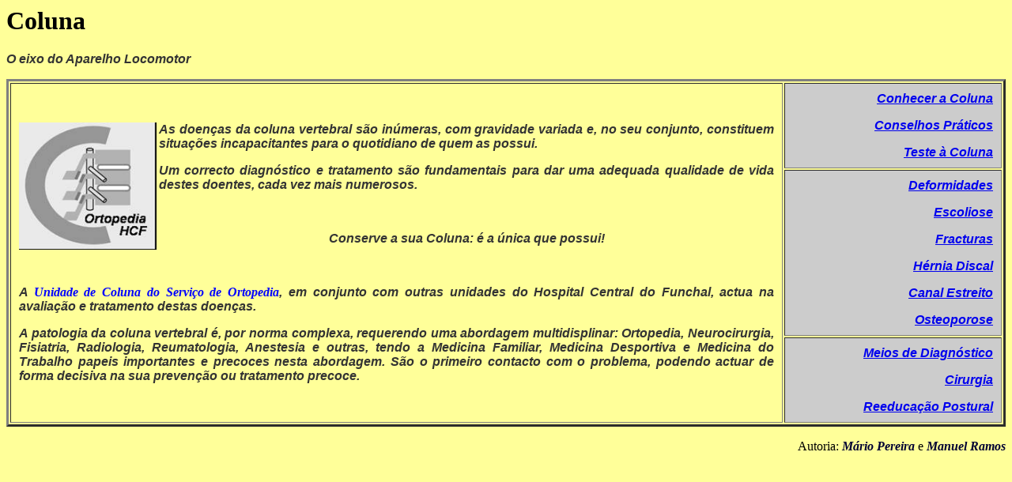

--- FILE ---
content_type: text/html
request_url: http://www.ortopediamadeira.org/coluna.htm
body_size: 1339
content:
<html>

<head>
<meta http-equiv="Content-Language" content="pt">
<meta http-equiv="Content-Type" content="text/html; charset=iso-8859-1">
<title>Coluna</title>
<link href="ortopediamadeira.css" rel="stylesheet" type="text/css">
</head>
<body>

<h1>Coluna</h1>
<p class="note">O eixo do Aparelho Locomotor</p>
<table width="100%"  border="3" cellpadding="10">
  <tr>
    <td width="78%" rowspan="3"><p align="justify" class="note"><span class="style5"><img src="graficos/logocoluna.jpg" alt="Logo da Unidade de Coluna" width="174" height="161" align="left"></span>As doen&ccedil;as da coluna vertebral s&atilde;o in&uacute;meras, com gravidade variada e, no seu conjunto, constituem situa&ccedil;&otilde;es incapacitantes para o quotidiano de quem as possui.</p>
      <p align="justify" class="note">Um correcto diagn&oacute;stico e tratamento s&atilde;o fundamentais para dar uma adequada qualidade de vida destes doentes, cada vez mais numerosos.</p>
      <p align="justify" class="note">&nbsp;</p>      <p align="center" class="note"><strong>Conserve a sua Coluna: &eacute; a &uacute;nica que possui!</strong></p>      <p align="justify" class="style5">&nbsp;</p>    
    <p align="justify" class="note">A <strong class="Enf">Unidade de Coluna do Servi&ccedil;o de Ortopedia</strong>, em conjunto com outras unidades do Hospital Central do Funchal, actua na avalia&ccedil;&atilde;o e tratamento destas doen&ccedil;as.</p>
    <p align="justify" class="note">A patologia da coluna vertebral &eacute;, por norma complexa, requerendo uma abordagem multidisplinar: <strong>Ortopedia, Neurocirurgia, Fisiatria, Radiologia, Reumatologia, Anestesia e outras</strong>, tendo a <strong>Medicina Familiar, Medicina Desportiva e Medicina do Trabalho</strong> papeis importantes e precoces nesta abordagem. S&atilde;o o primeiro contacto com o problema, podendo actuar de forma decisiva na sua preven&ccedil;&atilde;o ou tratamento precoce.</p></td>
    <td width="22%" align="right" valign="middle" bordercolor="#FFFFFF" bgcolor="#CCCCCC" class="note"><p><a href="conhecer_col.htm">Conhecer a Coluna</a></p>      
    <p><a href="conselhos_col.htm">Conselhos Pr&aacute;ticos</a> </p>
    <p><a href="teste_col.htm">Teste &agrave; Coluna</a> </p>    </td>
  </tr>
  <tr>
    <td align="right" valign="middle" bordercolor="#FFFFFF" bgcolor="#CCCCCC" class="note"><p><a href="deformidades.htm">Deformidades</a></p>
      <p><a href="escoliose.htm">Escoliose</a></p>
      <p><a href="fract_coluna.htm">Fracturas</a></p>
      <p><a href="h_discal.htm">H&eacute;rnia Discal</a></p>
    <p><a href="canal_estreito.htm">Canal Estreito</a></p>
    <p><a href="osteoporose_col.htm">Osteoporose</a></p></td>
  </tr>
  <tr>
    <td align="right" valign="middle" bordercolor="#FFFFFF" bgcolor="#CCCCCC" class="note"><p><a href="exames.htm">Meios de Diagn&oacute;stico</a></p>
      <p><a href="cirurgia_col.htm">Cirurgia</a></p>
    <p><a href="postura.htm">Reeduca&ccedil;&atilde;o Postural</a></p></td>
  </tr>
</table>
<p align="right">Autoria: <span class="script">M&aacute;rio Pereira</span> e <span class="script">Manuel Ramos</span> </p>
</body>

</html>


--- FILE ---
content_type: text/css
request_url: http://www.ortopediamadeira.org/ortopediamadeira.css
body_size: 1443
content:
body {
	font-family: "Times New Roman", Times, serif;
	font-size: medium;
	font-style: normal;
	line-height: normal;
	font-weight: normal;
	font-variant: normal;
	text-transform: none;
	color: #000000;
	background-image: none;
	background-color: #FFFF99;
}
.Enf {
	font-family: "Times New Roman", Times, serif;
	font-size: medium;
	font-style: oblique;
	font-weight: bold;
	font-variant: normal;
	color: #0000FF;
}
.note {
	font-family: Arial, Helvetica, sans-serif;
	font-size: medium;
	font-style: italic;
	line-height: normal;
	font-weight: bold;
	font-variant: normal;
	text-transform: none;
	color: #333333;
}
.caption {
	font-family: Arial, Helvetica, sans-serif;
	font-size: x-small;
	font-style: italic;
	line-height: normal;
	font-weight: lighter;
	font-variant: normal;
	text-transform: none;
	color: #0000FF;
}
.scaption {
	font-family: "Times New Roman", Times, serif;
	font-size: x-small;
	font-style: italic;
	line-height: normal;
	font-weight: normal;
	font-variant: normal;
	text-transform: none;
	color: #0000FF;
}
.scaptionb {
	font-family: Arial, Helvetica, sans-serif;
	font-size: x-small;
	font-style: normal;
	line-height: normal;
	font-weight: bold;
	font-variant: normal;
	text-transform: none;
	color: #000000;
}
.script {
	font-family: "Times New Roman", Times, serif;
	font-size: medium;
	font-style: italic;
	line-height: normal;
	font-weight: bold;
	font-variant: normal;
	text-transform: none;
	color: #000033;
}
